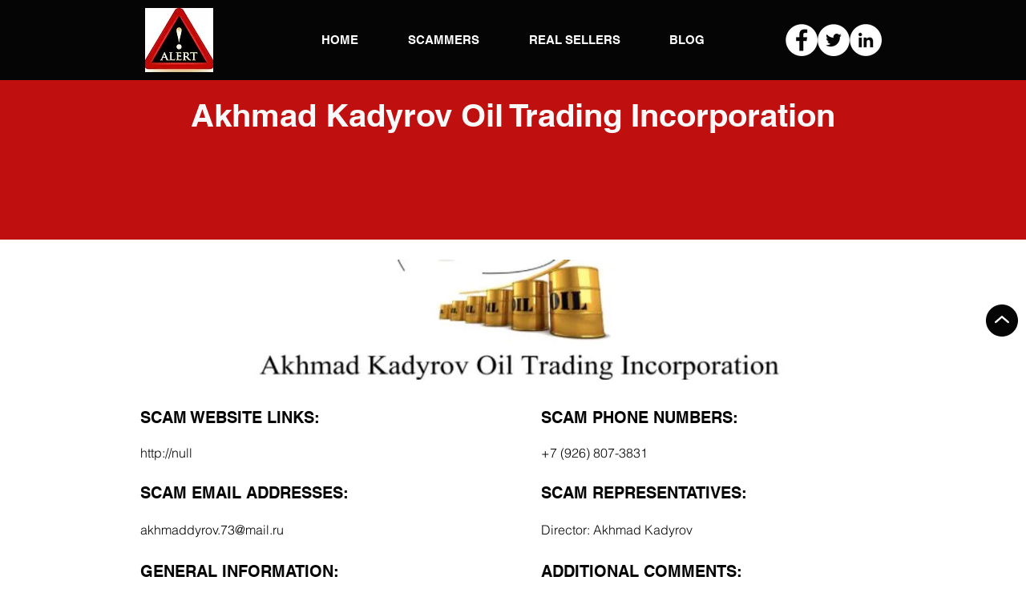

--- FILE ---
content_type: text/html; charset=utf-8
request_url: https://www.google.com/recaptcha/api2/aframe
body_size: 267
content:
<!DOCTYPE HTML><html><head><meta http-equiv="content-type" content="text/html; charset=UTF-8"></head><body><script nonce="IlkajBysEPfcNm74Q54PyQ">/** Anti-fraud and anti-abuse applications only. See google.com/recaptcha */ try{var clients={'sodar':'https://pagead2.googlesyndication.com/pagead/sodar?'};window.addEventListener("message",function(a){try{if(a.source===window.parent){var b=JSON.parse(a.data);var c=clients[b['id']];if(c){var d=document.createElement('img');d.src=c+b['params']+'&rc='+(localStorage.getItem("rc::a")?sessionStorage.getItem("rc::b"):"");window.document.body.appendChild(d);sessionStorage.setItem("rc::e",parseInt(sessionStorage.getItem("rc::e")||0)+1);localStorage.setItem("rc::h",'1769888514104');}}}catch(b){}});window.parent.postMessage("_grecaptcha_ready", "*");}catch(b){}</script></body></html>